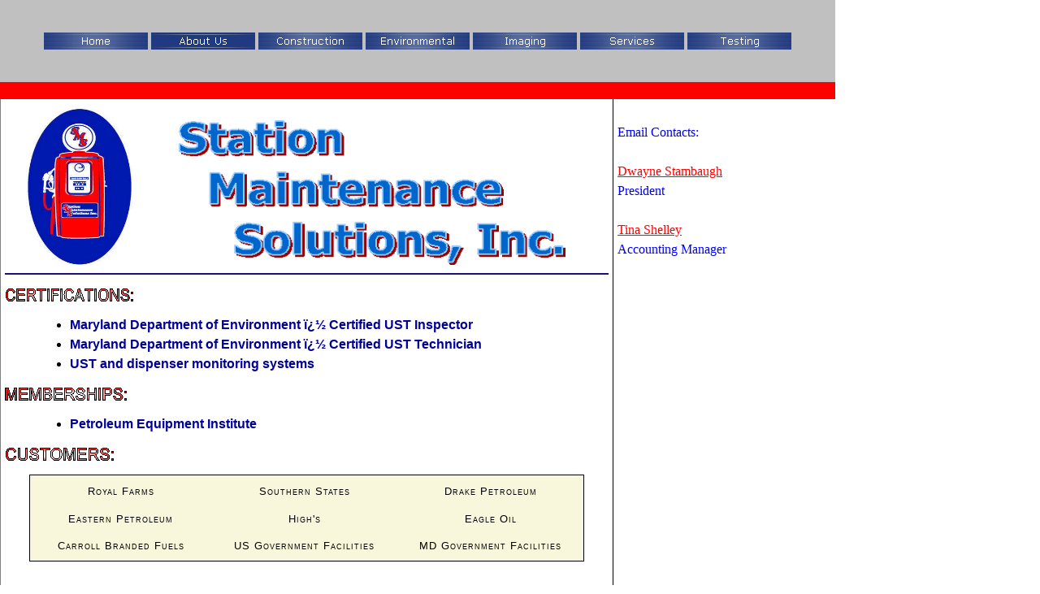

--- FILE ---
content_type: text/html
request_url: http://smspetro.com/about_us__contact_us.htm
body_size: 3763
content:
<html xmlns:v="urn:schemas-microsoft-com:vml" xmlns:o="urn:schemas-microsoft-com:office:office" xmlns="http://www.w3.org/TR/REC-html40">

<head>
<meta http-equiv="Content-Language" content="en-us">
<meta name="GENERATOR" content="Microsoft FrontPage 6.0">
<meta name="ProgId" content="FrontPage.Editor.Document">
<meta http-equiv="Content-Type" content="text/html; charset=windows-1252">
<link rel="File-List" href="about_us__contact_us_files/filelist.xml">
<title>About Us / Contact Us</title>
<!--[if !mso]>
<style>
v\:*         { behavior: url(#default#VML) }
o\:*         { behavior: url(#default#VML) }
.shape       { behavior: url(#default#VML) }
</style>
<![endif]--><!--[if gte mso 9]>
<xml><o:shapedefaults v:ext="edit" spidmax="1027"/>
</xml><![endif]-->
</head>

<body topmargin="0" leftmargin="0" marginwidth="0" marginheight="0" rightmargin="0">

<div style="position: absolute; left: 0px; top: 0px; width: 1028px; height: 1030px; float:left">

<table cellspacing="0" border="0" cellpadding="0" style="border-collapse: collapse" width="100%" id="table5">
	<tr>
		<td class="topbg" style="background-color: #C0C0C0" bordercolordark="#800000" height="101" valign="top">
		&nbsp;<div align="center">
			&nbsp;</div>
		<div align="center">
			<!--webbot bot="Navigation" S-Type="sequence" S-Orientation="horizontal" S-Rendering="graphics" S-Theme="deepblue" B-Include-Home="FALSE" B-Include-Up="FALSE" U-Page="sid:1001" startspan --><a href="index.htm"><img src="_derived/index.htm_cmp_deepblue000_hbtn.gif" width="128" height="23" border="0" alt="Home" align="middle"></a> <img src="_derived/about_us__contact_us.htm_cmp_deepblue000_hbtn_p.gif" width="128" height="23" border="0" alt="About Us" align="middle"> <a href="Construction.htm"><img src="_derived/Construction.htm_cmp_deepblue000_hbtn.gif" width="128" height="23" border="0" alt="Construction" align="middle"></a> <a href="Environmental.htm"><img src="_derived/Environmental.htm_cmp_deepblue000_hbtn.gif" width="128" height="23" border="0" alt="Environmental" align="middle"></a> <a href="Imaging.htm"><img src="_derived/Imaging.htm_cmp_deepblue000_hbtn.gif" width="128" height="23" border="0" alt="Imaging" align="middle"></a> <a href="Service.htm"><img src="_derived/Service.htm_cmp_deepblue000_hbtn.gif" width="128" height="23" border="0" alt="Services" align="middle"></a> <a href="Testing.htm"><img src="_derived/Testing.htm_cmp_deepblue000_hbtn.gif" width="128" height="23" border="0" alt="Testing" align="middle"></a><!--webbot bot="Navigation" i-checksum="10600" endspan --></div>
		</td>
	</tr>
	<tr>
		<td height="21" bgcolor="#FF0000" valign="top">&nbsp;</td>
	</tr>
	<tr>
		<td class="content" valign="top" width="100%">
		<table cellspacing="0" border="0" cellpadding="5" style="border-collapse: collapse; border-left-style:solid; border-left-width:1px; border-right-width:1px; border-top-width:1px; border-bottom-width:1px" width="1028" id="table7">
			<tr>
				<td valign="top" class="content" bordercolor="#000000" width="743" align="left" rowspan="2">
				<font color="#FF0000"><!--[if gte vml 1]><v:shapetype id="_x0000_t136"
 coordsize="21600,21600" o:spt="136" adj="10800" path="m@7,l@8,m@5,21600l@6,21600e">
 <v:formulas>
  <v:f eqn="sum #0 0 10800"/>
  <v:f eqn="prod #0 2 1"/>
  <v:f eqn="sum 21600 0 @1"/>
  <v:f eqn="sum 0 0 @2"/>
  <v:f eqn="sum 21600 0 @3"/>
  <v:f eqn="if @0 @3 0"/>
  <v:f eqn="if @0 21600 @1"/>
  <v:f eqn="if @0 0 @2"/>
  <v:f eqn="if @0 @4 21600"/>
  <v:f eqn="mid @5 @6"/>
  <v:f eqn="mid @8 @5"/>
  <v:f eqn="mid @7 @8"/>
  <v:f eqn="mid @6 @7"/>
  <v:f eqn="sum @6 0 @5"/>
 </v:formulas>
 <v:path textpathok="t" o:connecttype="custom" o:connectlocs="@9,0;@10,10800;@11,21600;@12,10800"
  o:connectangles="270,180,90,0"/>
 <v:textpath on="t" fitshape="t"/>
 <v:handles>
  <v:h position="#0,bottomRight" xrange="6629,14971"/>
 </v:handles>
 <o:lock v:ext="edit" text="t" shapetype="t"/>
</v:shapetype><v:shape id="_x0000_s1049" type="#_x0000_t136" alt="Station&#13;&#10;  Maintenance &#13;&#10;    Solutions "
 style='position:absolute;left:165.75pt;top:111.75pt;width:368.25pt;height:129.75pt;
 z-index:-1' fillcolor="#06c" strokecolor="#9cf" strokeweight="1.5pt">
 <v:shadow on="t" color="#900"/>
 <v:textpath style='font-family:"Lucida Fax";font-weight:bold;v-text-align:left;
  v-text-kern:t' trim="t" fitpath="t" string="Station&#13;&#10;  Maintenance&#13;&#10;    Solutions, Inc. "/>
 <o:lock v:ext="edit" aspectratio="t"/>
</v:shape><![endif]--><![if !vml]><span style='mso-ignore:vglayout;position:
absolute;z-index:-1;left:219px;top:148px;width:477px;height:178px'><img
width=477 height=178 src="about_us__contact_us_files/image001.gif"
alt="Station&#13;&#10;  Maintenance &#13;&#10;    Solutions " v:shapes="_x0000_s1049"></span><![endif]></font><img border="0" src="SMS_Web_Small_Logo.jpg" width="184" height="201" align="center"><div style="position: absolute; width: 542px; height: 200px; z-index: 2; left: 203px; top: 130px; float:left" id="layer1" align="center">
					<p align="center"></div>
				<hr color="#220E72">
				<p><!--[if gte vml 1]><v:shape
 id="_x0000_s1052" type="#_x0000_t136" alt="Providing the following and more... for our Customers:"
 style='width:117.75pt;height:12pt' strokeweight="0">
 <v:fill color2="red" rotate="t" focusposition=".5,.5" focussize="" focus="100%"
  type="gradientRadial"/>
 <v:shadow color="#868686"/>
 <v:textpath style='font-family:"Arial Unicode MS";font-size:16pt;
  font-weight:bold;v-text-kern:t' trim="t" fitpath="t" string="CERTIFICATIONS:"/>
</v:shape><![endif]--><![if !vml]><img border=0 width=159 height=18
src="about_us__contact_us_files/image002.gif"
alt="Providing the following and more... for our Customers:" v:shapes="_x0000_s1052"><![endif]></p>
				<blockquote>
					<ul>
						<li>
						<p class="MsoNormal" style="line-height: 150%; margin-top: 0; margin-bottom: 0">
						<b><font color="#000099" face="Arial">Maryland 
						Department of Environment ï¿½ Certified UST Inspector</font></b></li>
						<li>
						<p class="MsoNormal" style="line-height: 150%; margin-top: 0; margin-bottom: 0">
						<b><font color="#000099" face="Arial">Maryland 
						Department of Environment ï¿½ Certified UST Technician</font></b></li>
						<li>
						<p class="MsoNormal" style="line-height: 150%; margin-top: 0; margin-bottom: 0">
						<b><font color="#000099" face="Arial">UST and dispenser 
						monitoring systems</font></b></li>
					</ul>
				</blockquote>
				<p class="MsoNormal"><!--[if gte vml 1]><v:shape
 id="_x0000_s1051" type="#_x0000_t136" alt="Providing the following and more... for our Customers:"
 style='width:111.75pt;height:12pt' strokeweight="0">
 <v:fill color2="red" rotate="t" focusposition=".5,.5" focussize="" focus="100%"
  type="gradientRadial"/>
 <v:shadow color="#868686"/>
 <v:textpath style='font-family:"Arial Unicode MS";font-size:18pt;
  font-weight:bold;v-text-kern:t' trim="t" fitpath="t" string="MEMBERSHIPS:"/>
</v:shape><![endif]--><![if !vml]><img border=0 width=151 height=18
src="about_us__contact_us_files/image003.gif"
alt="Providing the following and more... for our Customers:" v:shapes="_x0000_s1051"><![endif]></p>
				<blockquote>
					<ul>
						<li>
						<p class="MsoNormal" style="line-height: 150%; margin-top: 0; margin-bottom: 0">
						<b><font color="#000099" face="Arial">Petroleum 
						Equipment Institute</font></b></li>
					</ul>
				</blockquote>
				<p class="MsoNormal"><!--[if gte vml 1]><v:shape
 id="_x0000_s1050" type="#_x0000_t136" alt="Providing the following and more... for our Customers:"
 style='width:99.75pt;height:12pt' strokeweight="0">
 <v:fill color2="red" rotate="t" focusposition=".5,.5" focussize="" focus="100%"
  type="gradientRadial"/>
 <v:shadow color="#868686"/>
 <v:textpath style='font-family:"Arial Unicode MS";font-size:16pt;
  font-weight:bold;v-text-kern:t' trim="t" fitpath="t" string="CUSTOMERS:"/>
</v:shape><![endif]--><![if !vml]><img border=0 width=135 height=18
src="about_us__contact_us_files/image004.gif"
alt="Providing the following and more... for our Customers:" v:shapes="_x0000_s1050"><![endif]></p>
				<div align="center">
					<table border="0" width="92%" style="font-family: Arial; letter-spacing: 1pt; text-align: left; text-indent: 0; color: #000000; word-spacing: 0; border: 1px solid #000000; margin: 0; padding: 1px; font-size:10pt" bordercolor="#808000" id="table9" cellspacing="1" bgcolor="#F9F7DB" height="107" bordercolorlight="#DED130" bordercolordark="#808000">
						<tr>
							<td width="217" height="35" bordercolor="#000000" style="letter-spacing: 1; font-variant: small-caps; font-family: Arial; font-size: 10pt; text-align:center">
							Royal Farms</td>
							<td height="35" style="letter-spacing: 1; font-variant: small-caps; font-family: Arial; font-size: 10pt; text-align:center">
							Southern States</td>
							<td height="35" width="223" style="letter-spacing: 1; font-variant: small-caps; font-family: Arial; font-size: 10pt; text-align:center">
							Drake Petroleum</td>
						</tr>
						<tr>
							<td width="217" height="31" style="letter-spacing: 1; font-variant: small-caps; font-family: Arial; font-size: 10pt; text-align:center">
							Eastern Petroleum</td>
							<td height="31" style="letter-spacing: 1; font-variant: small-caps; font-family: Arial; font-size: 10pt; text-align:center">
							High's</td>
							<td height="31" width="223" style="letter-spacing: 1; font-variant: small-caps; font-family: Arial; font-size: 10pt; text-align:center">
							Eagle Oil</td>
						</tr>
						<tr>
							<td width="217" style="letter-spacing: 1; font-variant: small-caps; font-family: Arial; font-size: 10pt; text-align:center">
							Carroll Branded Fuels</td>
							<td style="letter-spacing: 1; font-variant: small-caps; font-family: Arial; font-size: 10pt; text-align:center">
							US Government Facilities</td>
							<td width="223" style="letter-spacing: 1; font-variant: small-caps; font-family: Arial; font-size: 10pt; text-align:center">
							MD Government Facilities</td>
						</tr>
					</table>
				</div>
				<p class="MsoNormal" style="line-height: 150%; margin-top: 0; margin-bottom: 0">
				&nbsp;</p>
				<blockquote>
					<p class="MsoNormal" style="line-height: 150%; margin-top: 0; margin-bottom: 0">
					<font face="Arial">
					<span style="font-size: 12.0pt; letter-spacing:2px; ">
					Station Maintenance Solutions,Inc.&nbsp;&nbsp;&nbsp;&nbsp;&nbsp;&nbsp;&nbsp;&nbsp;&nbsp;&nbsp;&nbsp;&nbsp;&nbsp;&nbsp;&nbsp;&nbsp;&nbsp;&nbsp;&nbsp;&nbsp;&nbsp;&nbsp;&nbsp;&nbsp;&nbsp;&nbsp;&nbsp;&nbsp;&nbsp;&nbsp;&nbsp;&nbsp;&nbsp;&nbsp;&nbsp;&nbsp;&nbsp;&nbsp;&nbsp;&nbsp;&nbsp;&nbsp;&nbsp;&nbsp;&nbsp;&nbsp;&nbsp;&nbsp;&nbsp;&nbsp;
						</span></font></p>
					<p class="MsoNormal" style="line-height: 150%; margin-top: 0; margin-bottom: 0">
					<font face="Arial">
					<span style="font-size: 12.0pt; letter-spacing:2px; ">222 
					South Springdale Road</span></font></p>
					<p class="MsoNormal" style="line-height: 150%; margin-top: 0; margin-bottom: 0">
					<font face="Arial">
					<span style="font-size: 12.0pt; letter-spacing:2px; ">New 
					Windsor, MD 21776</span></font></p>
					<p class="MsoNormal" style="line-height: 150%; margin-top: 0; margin-bottom: 0">
					<font face="Arial">
					<span style="font-size: 12.0pt; letter-spacing:2px; ">Phone:&nbsp;&nbsp; 
					410-635-6098</span></font></p>
					<p class="MsoNormal" style="line-height: 150%; margin-top: 0; margin-bottom: 0">
					<font face="Arial">
					<span style="font-size: 12.0pt; letter-spacing:2px; ">Fax:&nbsp;&nbsp; 
					410-635-2532</span></font></p>
					<p class="MsoNormal" style="line-height: 150%; margin-top: 0; margin-bottom: 0">&nbsp;<p class="MsoNormal" style="line-height: 150%; margin-top: 0; margin-bottom: 0">
					<span style="letter-spacing: 2px"><font face="Arial">&#8494;</font></span><font face="Arial"><span style="font-size: 12.0pt; letter-spacing:2px">-mail 
					questions to: 
					</span><font color="#0000FF">
					<a href="mailto:lstambaugh@smspetro.com">
					<span style="letter-spacing:2px; text-decoration:underline">
					lstambaugh@smspetro.com</span></a></font></font><p class="MsoNormal" style="line-height: 150%; margin-top: 0; margin-bottom: 0">
					&nbsp;</blockquote>
				<hr>
				</td>
				<td valign="top" class="rightcol" style="border-left-style: solid; border-left-width: 1px; border-right-width: 1px; border-top-width: 1px; border-bottom-width: 1px">
				<p class="MsoNormal" style="line-height: 150%; margin-top: 0; margin-bottom: 0" align="center">
				&nbsp;</p>
				<p class="MsoNormal" style="line-height: 150%; margin-top: 0; margin-bottom: 0" align="left">
				<font face="Arial Rounded MT Bold" color="#0000FF">Email 
				Contacts:</font></p>
				<p class="MsoNormal" style="line-height: 150%; margin-top: 0; margin-bottom: 0" align="left">
				<font face="Arial Rounded MT Bold" color="#0000FF">&nbsp;</font></p>
				<p class="MsoNormal" style="line-height: 150%; margin-top: 0; margin-bottom: 0" align="left">
				<font face="Arial Rounded MT Bold" color="#0000FF">
				<a href="mailto:dstambaugh@smspetro.com"><font color="#FF0000">
				Dwayne Stambaugh</font></a></font></p>
				<p class="MsoNormal" style="line-height: 150%; margin-top: 0; margin-bottom: 0" align="left">
				<font face="Arial Rounded MT Bold" color="#0000FF">President</font></p>
				<p class="MsoNormal" style="line-height: 150%; margin-top: 0; margin-bottom: 0" align="left">
				<font face="Arial Rounded MT Bold" color="#0000FF">&nbsp;</font></p>
				<p class="MsoNormal" style="line-height: 150%; margin-top: 0; margin-bottom: 0" align="left">
				<font face="Arial Rounded MT Bold" color="#0000FF">
				<a href="mailto:lstambaugh@smspetro.com"><font color="#FF0000">
								Tina Shelley</font></a></font></p>
				<p class="MsoNormal" style="line-height: 150%; margin-top: 0; margin-bottom: 0" align="left">
				<font color="#0000FF"><font face="Arial Rounded MT Bold">
				Accounting Manager</font><span style="font-size: 12.0pt"><font face="Arial Rounded MT Bold">&nbsp;</font> </span></font>
				</p>
				<p>&nbsp;</p>
				<p>&nbsp;</p>
				</td>
			</tr>
			<tr>
				<td valign="top" class="rightcol" style="border-left-style: solid; border-left-width: 1px; border-right-width: 1px; border-top-width: 1px; border-bottom-width: 1px">
				&nbsp;</td>
			</tr>
		</table>
		</td>
	</tr>
	<tr>
		<td class="bottom" height="24">
		<!--webbot bot="Include" u-include="includes/copyright.htm" tag="BODY" startspan -->

<table cellspacing="0" border="0" cellpadding="5" style="border-collapse: collapse" width="100%" id="table1">
	<tr>
		<td class="copyright" bgcolor="#FFFFFF"><font size="2">
		<span style="background-color: #FFFFFF">This site designed and maintained 
		by </span><a href="http://www.couritech.com">
		<span style="background-color: #FFFFFF">Couri Technology</span></a></font><font size="2" face="Palatino Linotype"><span style="background-color: #FFFFFF">&nbsp; &copy; 1999-2007</span></font></td>
	</tr>
</table>

<!--webbot bot="Include" i-checksum="14510" endspan --></td>
	</tr>
	<tr>
		<td background="bottombg.gif" width="100%">
		&nbsp;</td>
	</tr>
	</table>

</div>

<table border="0" cellpadding="0" cellspacing="0" width="1024" height="485">
	<!-- MSTableType="layout" -->
	<tr>
		<td valign="top" height="125">
		<!-- MSCellType="ContentHead" -->
		&nbsp;</td>
	</tr>
	<tr>
		<td valign="top" height="359">
		<!-- MSCellType="ContentBody" -->
		&nbsp;</td>
	</tr>
	<tr>
		<td height="1" width="1024"></td>
	</tr>
</table>

<!-- WiredMinds eMetrics tracking with Enterprise Edition V5.4 START -->
<script type='text/javascript' src='https://count.carrierzone.com/app/count_server/count.js'></script>
<script type='text/javascript'><!--
wm_custnum='4d13409f1480e95d';
wm_page_name='about_us__contact_us.htm';
wm_group_name='/services/webpages/s/m/smspetro.com/public';
wm_campaign_key='campaign_id';
wm_track_alt='';
wiredminds.count();
// -->
</script>
<!-- WiredMinds eMetrics tracking with Enterprise Edition V5.4 END -->
</body>

</html>
